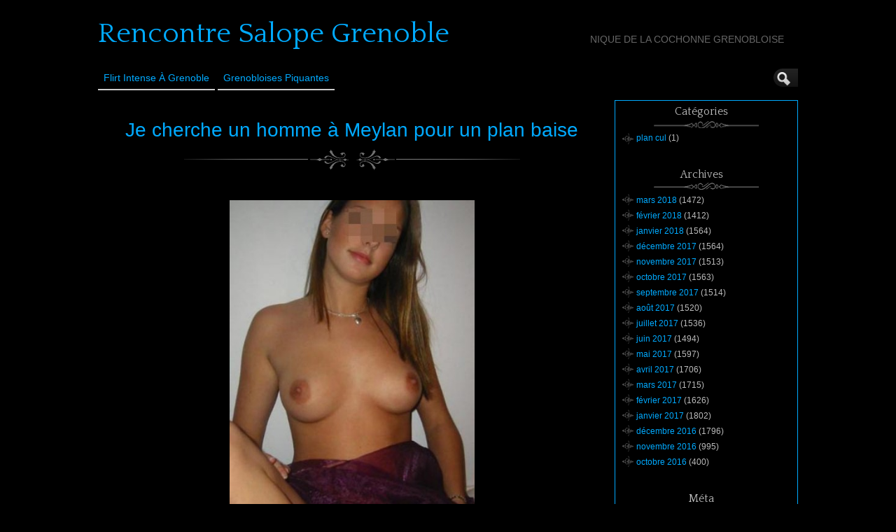

--- FILE ---
content_type: text/html; charset=UTF-8
request_url: http://www.rencontre-salope-grenoble.com/2016/10/11/Je-cherche-un-homme-a-Meylan-pour-un-plan-baise-382/
body_size: 11149
content:
<!DOCTYPE html>
<!--[if IE 6]> <html id="ie6" lang="fr-FR"> <![endif]-->
<!--[if IE 7]> <html id="ie7" lang="fr-FR"> <![endif]-->
<!--[if IE 8]> <html id="ie8" lang="fr-FR"> <![endif]-->
<!--[if !(IE 6) | !(IE 7) | !(IE 8)]><!--> <html lang="fr-FR"> <!--<![endif]-->

<head>
	<meta charset="UTF-8" />
	<link rel="pingback" href="http://www.rencontre-salope-grenoble.com/xmlrpc.php" />

<meta name="viewport" content="width=device-width, initial-scale=1.0">
<meta http-equiv="X-UA-Compatible" content="IE=edge,chrome=1">
<meta name="HandheldFriendly" content="true">
	<!--[if lt IE 9]>
	<script src="http://www.rencontre-salope-grenoble.com/wp-content/themes/suffusion/scripts/html5.js" type="text/javascript"></script>
	<![endif]-->
<meta name='robots' content='index, follow, max-image-preview:large, max-snippet:-1, max-video-preview:-1' />

	<!-- This site is optimized with the Yoast SEO plugin v26.8 - https://yoast.com/product/yoast-seo-wordpress/ -->
	<title>Je cherche un homme à Meylan pour un plan baise - Rencontre Salope Grenoble</title>
	<link rel="canonical" href="http://www.rencontre-salope-grenoble.com/2016/10/11/Je-cherche-un-homme-a-Meylan-pour-un-plan-baise-382/" />
	<meta property="og:locale" content="fr_FR" />
	<meta property="og:type" content="article" />
	<meta property="og:title" content="Je cherche un homme à Meylan pour un plan baise - Rencontre Salope Grenoble" />
	<meta property="og:description" content="Je suis une femme sans tabou habitant Meylan et j&rsquo;ai faim de sexe d&egrave;s Lundi. Prenez contact, a bient&ocirc;t j&rsquo;esp&egrave;re. R&eacute;pondre &agrave; cette jolie salope de Meylan pour un plan sex" />
	<meta property="og:url" content="http://www.rencontre-salope-grenoble.com/2016/10/11/Je-cherche-un-homme-a-Meylan-pour-un-plan-baise-382/" />
	<meta property="og:site_name" content="Rencontre Salope Grenoble" />
	<meta property="article:published_time" content="2016-10-11T12:52:27+00:00" />
	<meta property="og:image" content="http://www.rencontre-salope-grenoble.com/wp-content/uploads/photos/377.jpg" />
	<meta name="author" content="Rencontre Salope Grenoble" />
	<meta name="twitter:card" content="summary_large_image" />
	<meta name="twitter:label1" content="Écrit par" />
	<meta name="twitter:data1" content="Rencontre Salope Grenoble" />
	<script type="application/ld+json" class="yoast-schema-graph">{"@context":"https://schema.org","@graph":[{"@type":"Article","@id":"http://www.rencontre-salope-grenoble.com/2016/10/11/Je-cherche-un-homme-a-Meylan-pour-un-plan-baise-382/#article","isPartOf":{"@id":"http://www.rencontre-salope-grenoble.com/2016/10/11/Je-cherche-un-homme-a-Meylan-pour-un-plan-baise-382/"},"author":{"name":"Rencontre Salope Grenoble","@id":"http://www.rencontre-salope-grenoble.com/#/schema/person/72f539294dbc86ce3d2477b0edde52cf"},"headline":"Je cherche un homme à Meylan pour un plan baise","datePublished":"2016-10-11T12:52:27+00:00","mainEntityOfPage":{"@id":"http://www.rencontre-salope-grenoble.com/2016/10/11/Je-cherche-un-homme-a-Meylan-pour-un-plan-baise-382/"},"wordCount":48,"image":{"@id":"http://www.rencontre-salope-grenoble.com/2016/10/11/Je-cherche-un-homme-a-Meylan-pour-un-plan-baise-382/#primaryimage"},"thumbnailUrl":"http://www.rencontre-salope-grenoble.com/wp-content/uploads/photos/377.jpg","keywords":["Meylan"],"articleSection":["plan cul"],"inLanguage":"fr-FR"},{"@type":"WebPage","@id":"http://www.rencontre-salope-grenoble.com/2016/10/11/Je-cherche-un-homme-a-Meylan-pour-un-plan-baise-382/","url":"http://www.rencontre-salope-grenoble.com/2016/10/11/Je-cherche-un-homme-a-Meylan-pour-un-plan-baise-382/","name":"Je cherche un homme à Meylan pour un plan baise - Rencontre Salope Grenoble","isPartOf":{"@id":"http://www.rencontre-salope-grenoble.com/#website"},"primaryImageOfPage":{"@id":"http://www.rencontre-salope-grenoble.com/2016/10/11/Je-cherche-un-homme-a-Meylan-pour-un-plan-baise-382/#primaryimage"},"image":{"@id":"http://www.rencontre-salope-grenoble.com/2016/10/11/Je-cherche-un-homme-a-Meylan-pour-un-plan-baise-382/#primaryimage"},"thumbnailUrl":"http://www.rencontre-salope-grenoble.com/wp-content/uploads/photos/377.jpg","datePublished":"2016-10-11T12:52:27+00:00","author":{"@id":"http://www.rencontre-salope-grenoble.com/#/schema/person/72f539294dbc86ce3d2477b0edde52cf"},"breadcrumb":{"@id":"http://www.rencontre-salope-grenoble.com/2016/10/11/Je-cherche-un-homme-a-Meylan-pour-un-plan-baise-382/#breadcrumb"},"inLanguage":"fr-FR","potentialAction":[{"@type":"ReadAction","target":["http://www.rencontre-salope-grenoble.com/2016/10/11/Je-cherche-un-homme-a-Meylan-pour-un-plan-baise-382/"]}]},{"@type":"ImageObject","inLanguage":"fr-FR","@id":"http://www.rencontre-salope-grenoble.com/2016/10/11/Je-cherche-un-homme-a-Meylan-pour-un-plan-baise-382/#primaryimage","url":"http://www.rencontre-salope-grenoble.com/wp-content/uploads/photos/377.jpg","contentUrl":"http://www.rencontre-salope-grenoble.com/wp-content/uploads/photos/377.jpg"},{"@type":"BreadcrumbList","@id":"http://www.rencontre-salope-grenoble.com/2016/10/11/Je-cherche-un-homme-a-Meylan-pour-un-plan-baise-382/#breadcrumb","itemListElement":[{"@type":"ListItem","position":1,"name":"Accueil","item":"http://www.rencontre-salope-grenoble.com/"},{"@type":"ListItem","position":2,"name":"Je cherche un homme à Meylan pour un plan baise"}]},{"@type":"WebSite","@id":"http://www.rencontre-salope-grenoble.com/#website","url":"http://www.rencontre-salope-grenoble.com/","name":"Rencontre Salope Grenoble","description":"Nique de la cochonne grenobloise","potentialAction":[{"@type":"SearchAction","target":{"@type":"EntryPoint","urlTemplate":"http://www.rencontre-salope-grenoble.com/?s={search_term_string}"},"query-input":{"@type":"PropertyValueSpecification","valueRequired":true,"valueName":"search_term_string"}}],"inLanguage":"fr-FR"},{"@type":"Person","@id":"http://www.rencontre-salope-grenoble.com/#/schema/person/72f539294dbc86ce3d2477b0edde52cf","name":"Rencontre Salope Grenoble","image":{"@type":"ImageObject","inLanguage":"fr-FR","@id":"http://www.rencontre-salope-grenoble.com/#/schema/person/image/","url":"https://secure.gravatar.com/avatar/794211b689049f7618a156878571e817a1d771f9f40c3c5700fb894e726b4ba5?s=96&d=mm&r=g","contentUrl":"https://secure.gravatar.com/avatar/794211b689049f7618a156878571e817a1d771f9f40c3c5700fb894e726b4ba5?s=96&d=mm&r=g","caption":"Rencontre Salope Grenoble"},"url":"http://www.rencontre-salope-grenoble.com/author/rneokeok99odee-o/"}]}</script>
	<!-- / Yoast SEO plugin. -->


<link rel='dns-prefetch' href='//fonts.googleapis.com' />
<link rel="alternate" type="application/rss+xml" title="Rencontre Salope Grenoble &raquo; Flux" href="http://www.rencontre-salope-grenoble.com/feed/" />
<link rel="alternate" type="application/rss+xml" title="Rencontre Salope Grenoble &raquo; Flux des commentaires" href="http://www.rencontre-salope-grenoble.com/comments/feed/" />
<link rel="alternate" title="oEmbed (JSON)" type="application/json+oembed" href="http://www.rencontre-salope-grenoble.com/wp-json/oembed/1.0/embed?url=http%3A%2F%2Fwww.rencontre-salope-grenoble.com%2F2016%2F10%2F11%2FJe-cherche-un-homme-a-Meylan-pour-un-plan-baise-382%2F" />
<link rel="alternate" title="oEmbed (XML)" type="text/xml+oembed" href="http://www.rencontre-salope-grenoble.com/wp-json/oembed/1.0/embed?url=http%3A%2F%2Fwww.rencontre-salope-grenoble.com%2F2016%2F10%2F11%2FJe-cherche-un-homme-a-Meylan-pour-un-plan-baise-382%2F&#038;format=xml" />
<style id='wp-img-auto-sizes-contain-inline-css' type='text/css'>
img:is([sizes=auto i],[sizes^="auto," i]){contain-intrinsic-size:3000px 1500px}
/*# sourceURL=wp-img-auto-sizes-contain-inline-css */
</style>
<style id='wp-emoji-styles-inline-css' type='text/css'>

	img.wp-smiley, img.emoji {
		display: inline !important;
		border: none !important;
		box-shadow: none !important;
		height: 1em !important;
		width: 1em !important;
		margin: 0 0.07em !important;
		vertical-align: -0.1em !important;
		background: none !important;
		padding: 0 !important;
	}
/*# sourceURL=wp-emoji-styles-inline-css */
</style>
<style id='wp-block-library-inline-css' type='text/css'>
:root{--wp-block-synced-color:#7a00df;--wp-block-synced-color--rgb:122,0,223;--wp-bound-block-color:var(--wp-block-synced-color);--wp-editor-canvas-background:#ddd;--wp-admin-theme-color:#007cba;--wp-admin-theme-color--rgb:0,124,186;--wp-admin-theme-color-darker-10:#006ba1;--wp-admin-theme-color-darker-10--rgb:0,107,160.5;--wp-admin-theme-color-darker-20:#005a87;--wp-admin-theme-color-darker-20--rgb:0,90,135;--wp-admin-border-width-focus:2px}@media (min-resolution:192dpi){:root{--wp-admin-border-width-focus:1.5px}}.wp-element-button{cursor:pointer}:root .has-very-light-gray-background-color{background-color:#eee}:root .has-very-dark-gray-background-color{background-color:#313131}:root .has-very-light-gray-color{color:#eee}:root .has-very-dark-gray-color{color:#313131}:root .has-vivid-green-cyan-to-vivid-cyan-blue-gradient-background{background:linear-gradient(135deg,#00d084,#0693e3)}:root .has-purple-crush-gradient-background{background:linear-gradient(135deg,#34e2e4,#4721fb 50%,#ab1dfe)}:root .has-hazy-dawn-gradient-background{background:linear-gradient(135deg,#faaca8,#dad0ec)}:root .has-subdued-olive-gradient-background{background:linear-gradient(135deg,#fafae1,#67a671)}:root .has-atomic-cream-gradient-background{background:linear-gradient(135deg,#fdd79a,#004a59)}:root .has-nightshade-gradient-background{background:linear-gradient(135deg,#330968,#31cdcf)}:root .has-midnight-gradient-background{background:linear-gradient(135deg,#020381,#2874fc)}:root{--wp--preset--font-size--normal:16px;--wp--preset--font-size--huge:42px}.has-regular-font-size{font-size:1em}.has-larger-font-size{font-size:2.625em}.has-normal-font-size{font-size:var(--wp--preset--font-size--normal)}.has-huge-font-size{font-size:var(--wp--preset--font-size--huge)}.has-text-align-center{text-align:center}.has-text-align-left{text-align:left}.has-text-align-right{text-align:right}.has-fit-text{white-space:nowrap!important}#end-resizable-editor-section{display:none}.aligncenter{clear:both}.items-justified-left{justify-content:flex-start}.items-justified-center{justify-content:center}.items-justified-right{justify-content:flex-end}.items-justified-space-between{justify-content:space-between}.screen-reader-text{border:0;clip-path:inset(50%);height:1px;margin:-1px;overflow:hidden;padding:0;position:absolute;width:1px;word-wrap:normal!important}.screen-reader-text:focus{background-color:#ddd;clip-path:none;color:#444;display:block;font-size:1em;height:auto;left:5px;line-height:normal;padding:15px 23px 14px;text-decoration:none;top:5px;width:auto;z-index:100000}html :where(.has-border-color){border-style:solid}html :where([style*=border-top-color]){border-top-style:solid}html :where([style*=border-right-color]){border-right-style:solid}html :where([style*=border-bottom-color]){border-bottom-style:solid}html :where([style*=border-left-color]){border-left-style:solid}html :where([style*=border-width]){border-style:solid}html :where([style*=border-top-width]){border-top-style:solid}html :where([style*=border-right-width]){border-right-style:solid}html :where([style*=border-bottom-width]){border-bottom-style:solid}html :where([style*=border-left-width]){border-left-style:solid}html :where(img[class*=wp-image-]){height:auto;max-width:100%}:where(figure){margin:0 0 1em}html :where(.is-position-sticky){--wp-admin--admin-bar--position-offset:var(--wp-admin--admin-bar--height,0px)}@media screen and (max-width:600px){html :where(.is-position-sticky){--wp-admin--admin-bar--position-offset:0px}}

/*# sourceURL=wp-block-library-inline-css */
</style><style id='global-styles-inline-css' type='text/css'>
:root{--wp--preset--aspect-ratio--square: 1;--wp--preset--aspect-ratio--4-3: 4/3;--wp--preset--aspect-ratio--3-4: 3/4;--wp--preset--aspect-ratio--3-2: 3/2;--wp--preset--aspect-ratio--2-3: 2/3;--wp--preset--aspect-ratio--16-9: 16/9;--wp--preset--aspect-ratio--9-16: 9/16;--wp--preset--color--black: #000000;--wp--preset--color--cyan-bluish-gray: #abb8c3;--wp--preset--color--white: #ffffff;--wp--preset--color--pale-pink: #f78da7;--wp--preset--color--vivid-red: #cf2e2e;--wp--preset--color--luminous-vivid-orange: #ff6900;--wp--preset--color--luminous-vivid-amber: #fcb900;--wp--preset--color--light-green-cyan: #7bdcb5;--wp--preset--color--vivid-green-cyan: #00d084;--wp--preset--color--pale-cyan-blue: #8ed1fc;--wp--preset--color--vivid-cyan-blue: #0693e3;--wp--preset--color--vivid-purple: #9b51e0;--wp--preset--gradient--vivid-cyan-blue-to-vivid-purple: linear-gradient(135deg,rgb(6,147,227) 0%,rgb(155,81,224) 100%);--wp--preset--gradient--light-green-cyan-to-vivid-green-cyan: linear-gradient(135deg,rgb(122,220,180) 0%,rgb(0,208,130) 100%);--wp--preset--gradient--luminous-vivid-amber-to-luminous-vivid-orange: linear-gradient(135deg,rgb(252,185,0) 0%,rgb(255,105,0) 100%);--wp--preset--gradient--luminous-vivid-orange-to-vivid-red: linear-gradient(135deg,rgb(255,105,0) 0%,rgb(207,46,46) 100%);--wp--preset--gradient--very-light-gray-to-cyan-bluish-gray: linear-gradient(135deg,rgb(238,238,238) 0%,rgb(169,184,195) 100%);--wp--preset--gradient--cool-to-warm-spectrum: linear-gradient(135deg,rgb(74,234,220) 0%,rgb(151,120,209) 20%,rgb(207,42,186) 40%,rgb(238,44,130) 60%,rgb(251,105,98) 80%,rgb(254,248,76) 100%);--wp--preset--gradient--blush-light-purple: linear-gradient(135deg,rgb(255,206,236) 0%,rgb(152,150,240) 100%);--wp--preset--gradient--blush-bordeaux: linear-gradient(135deg,rgb(254,205,165) 0%,rgb(254,45,45) 50%,rgb(107,0,62) 100%);--wp--preset--gradient--luminous-dusk: linear-gradient(135deg,rgb(255,203,112) 0%,rgb(199,81,192) 50%,rgb(65,88,208) 100%);--wp--preset--gradient--pale-ocean: linear-gradient(135deg,rgb(255,245,203) 0%,rgb(182,227,212) 50%,rgb(51,167,181) 100%);--wp--preset--gradient--electric-grass: linear-gradient(135deg,rgb(202,248,128) 0%,rgb(113,206,126) 100%);--wp--preset--gradient--midnight: linear-gradient(135deg,rgb(2,3,129) 0%,rgb(40,116,252) 100%);--wp--preset--font-size--small: 13px;--wp--preset--font-size--medium: 20px;--wp--preset--font-size--large: 36px;--wp--preset--font-size--x-large: 42px;--wp--preset--spacing--20: 0.44rem;--wp--preset--spacing--30: 0.67rem;--wp--preset--spacing--40: 1rem;--wp--preset--spacing--50: 1.5rem;--wp--preset--spacing--60: 2.25rem;--wp--preset--spacing--70: 3.38rem;--wp--preset--spacing--80: 5.06rem;--wp--preset--shadow--natural: 6px 6px 9px rgba(0, 0, 0, 0.2);--wp--preset--shadow--deep: 12px 12px 50px rgba(0, 0, 0, 0.4);--wp--preset--shadow--sharp: 6px 6px 0px rgba(0, 0, 0, 0.2);--wp--preset--shadow--outlined: 6px 6px 0px -3px rgb(255, 255, 255), 6px 6px rgb(0, 0, 0);--wp--preset--shadow--crisp: 6px 6px 0px rgb(0, 0, 0);}:where(.is-layout-flex){gap: 0.5em;}:where(.is-layout-grid){gap: 0.5em;}body .is-layout-flex{display: flex;}.is-layout-flex{flex-wrap: wrap;align-items: center;}.is-layout-flex > :is(*, div){margin: 0;}body .is-layout-grid{display: grid;}.is-layout-grid > :is(*, div){margin: 0;}:where(.wp-block-columns.is-layout-flex){gap: 2em;}:where(.wp-block-columns.is-layout-grid){gap: 2em;}:where(.wp-block-post-template.is-layout-flex){gap: 1.25em;}:where(.wp-block-post-template.is-layout-grid){gap: 1.25em;}.has-black-color{color: var(--wp--preset--color--black) !important;}.has-cyan-bluish-gray-color{color: var(--wp--preset--color--cyan-bluish-gray) !important;}.has-white-color{color: var(--wp--preset--color--white) !important;}.has-pale-pink-color{color: var(--wp--preset--color--pale-pink) !important;}.has-vivid-red-color{color: var(--wp--preset--color--vivid-red) !important;}.has-luminous-vivid-orange-color{color: var(--wp--preset--color--luminous-vivid-orange) !important;}.has-luminous-vivid-amber-color{color: var(--wp--preset--color--luminous-vivid-amber) !important;}.has-light-green-cyan-color{color: var(--wp--preset--color--light-green-cyan) !important;}.has-vivid-green-cyan-color{color: var(--wp--preset--color--vivid-green-cyan) !important;}.has-pale-cyan-blue-color{color: var(--wp--preset--color--pale-cyan-blue) !important;}.has-vivid-cyan-blue-color{color: var(--wp--preset--color--vivid-cyan-blue) !important;}.has-vivid-purple-color{color: var(--wp--preset--color--vivid-purple) !important;}.has-black-background-color{background-color: var(--wp--preset--color--black) !important;}.has-cyan-bluish-gray-background-color{background-color: var(--wp--preset--color--cyan-bluish-gray) !important;}.has-white-background-color{background-color: var(--wp--preset--color--white) !important;}.has-pale-pink-background-color{background-color: var(--wp--preset--color--pale-pink) !important;}.has-vivid-red-background-color{background-color: var(--wp--preset--color--vivid-red) !important;}.has-luminous-vivid-orange-background-color{background-color: var(--wp--preset--color--luminous-vivid-orange) !important;}.has-luminous-vivid-amber-background-color{background-color: var(--wp--preset--color--luminous-vivid-amber) !important;}.has-light-green-cyan-background-color{background-color: var(--wp--preset--color--light-green-cyan) !important;}.has-vivid-green-cyan-background-color{background-color: var(--wp--preset--color--vivid-green-cyan) !important;}.has-pale-cyan-blue-background-color{background-color: var(--wp--preset--color--pale-cyan-blue) !important;}.has-vivid-cyan-blue-background-color{background-color: var(--wp--preset--color--vivid-cyan-blue) !important;}.has-vivid-purple-background-color{background-color: var(--wp--preset--color--vivid-purple) !important;}.has-black-border-color{border-color: var(--wp--preset--color--black) !important;}.has-cyan-bluish-gray-border-color{border-color: var(--wp--preset--color--cyan-bluish-gray) !important;}.has-white-border-color{border-color: var(--wp--preset--color--white) !important;}.has-pale-pink-border-color{border-color: var(--wp--preset--color--pale-pink) !important;}.has-vivid-red-border-color{border-color: var(--wp--preset--color--vivid-red) !important;}.has-luminous-vivid-orange-border-color{border-color: var(--wp--preset--color--luminous-vivid-orange) !important;}.has-luminous-vivid-amber-border-color{border-color: var(--wp--preset--color--luminous-vivid-amber) !important;}.has-light-green-cyan-border-color{border-color: var(--wp--preset--color--light-green-cyan) !important;}.has-vivid-green-cyan-border-color{border-color: var(--wp--preset--color--vivid-green-cyan) !important;}.has-pale-cyan-blue-border-color{border-color: var(--wp--preset--color--pale-cyan-blue) !important;}.has-vivid-cyan-blue-border-color{border-color: var(--wp--preset--color--vivid-cyan-blue) !important;}.has-vivid-purple-border-color{border-color: var(--wp--preset--color--vivid-purple) !important;}.has-vivid-cyan-blue-to-vivid-purple-gradient-background{background: var(--wp--preset--gradient--vivid-cyan-blue-to-vivid-purple) !important;}.has-light-green-cyan-to-vivid-green-cyan-gradient-background{background: var(--wp--preset--gradient--light-green-cyan-to-vivid-green-cyan) !important;}.has-luminous-vivid-amber-to-luminous-vivid-orange-gradient-background{background: var(--wp--preset--gradient--luminous-vivid-amber-to-luminous-vivid-orange) !important;}.has-luminous-vivid-orange-to-vivid-red-gradient-background{background: var(--wp--preset--gradient--luminous-vivid-orange-to-vivid-red) !important;}.has-very-light-gray-to-cyan-bluish-gray-gradient-background{background: var(--wp--preset--gradient--very-light-gray-to-cyan-bluish-gray) !important;}.has-cool-to-warm-spectrum-gradient-background{background: var(--wp--preset--gradient--cool-to-warm-spectrum) !important;}.has-blush-light-purple-gradient-background{background: var(--wp--preset--gradient--blush-light-purple) !important;}.has-blush-bordeaux-gradient-background{background: var(--wp--preset--gradient--blush-bordeaux) !important;}.has-luminous-dusk-gradient-background{background: var(--wp--preset--gradient--luminous-dusk) !important;}.has-pale-ocean-gradient-background{background: var(--wp--preset--gradient--pale-ocean) !important;}.has-electric-grass-gradient-background{background: var(--wp--preset--gradient--electric-grass) !important;}.has-midnight-gradient-background{background: var(--wp--preset--gradient--midnight) !important;}.has-small-font-size{font-size: var(--wp--preset--font-size--small) !important;}.has-medium-font-size{font-size: var(--wp--preset--font-size--medium) !important;}.has-large-font-size{font-size: var(--wp--preset--font-size--large) !important;}.has-x-large-font-size{font-size: var(--wp--preset--font-size--x-large) !important;}
/*# sourceURL=global-styles-inline-css */
</style>

<style id='classic-theme-styles-inline-css' type='text/css'>
/*! This file is auto-generated */
.wp-block-button__link{color:#fff;background-color:#32373c;border-radius:9999px;box-shadow:none;text-decoration:none;padding:calc(.667em + 2px) calc(1.333em + 2px);font-size:1.125em}.wp-block-file__button{background:#32373c;color:#fff;text-decoration:none}
/*# sourceURL=/wp-includes/css/classic-themes.min.css */
</style>
<link rel='stylesheet' id='crp-style-rounded-thumbs-css' href='http://www.rencontre-salope-grenoble.com/wp-content/plugins/contextual-related-posts/css/rounded-thumbs.min.css?ver=4.1.0' type='text/css' media='all' />
<style id='crp-style-rounded-thumbs-inline-css' type='text/css'>

			.crp_related.crp-rounded-thumbs a {
				width: 150px;
                height: 150px;
				text-decoration: none;
			}
			.crp_related.crp-rounded-thumbs img {
				max-width: 150px;
				margin: auto;
			}
			.crp_related.crp-rounded-thumbs .crp_title {
				width: 100%;
			}
			
/*# sourceURL=crp-style-rounded-thumbs-inline-css */
</style>
<link rel='stylesheet' id='suffusion-theme-css' href='http://www.rencontre-salope-grenoble.com/wp-content/themes/suffusion/style.css?ver=4.5.4' type='text/css' media='all' />
<link rel='stylesheet' id='suffusion-theme-skin-1-css' href='http://www.rencontre-salope-grenoble.com/wp-content/themes/suffusion/skins/photonique/skin.css?ver=4.5.4' type='text/css' media='all' />
<!--[if !IE]>--><link rel='stylesheet' id='suffusion-rounded-css' href='http://www.rencontre-salope-grenoble.com/wp-content/themes/suffusion/rounded-corners.css?ver=4.5.4' type='text/css' media='all' />
<!--<![endif]-->
<!--[if gt IE 8]><link rel='stylesheet' id='suffusion-rounded-css' href='http://www.rencontre-salope-grenoble.com/wp-content/themes/suffusion/rounded-corners.css?ver=4.5.4' type='text/css' media='all' />
<![endif]-->
<!--[if lt IE 8]><link rel='stylesheet' id='suffusion-ie-css' href='http://www.rencontre-salope-grenoble.com/wp-content/themes/suffusion/ie-fix.css?ver=4.5.4' type='text/css' media='all' />
<![endif]-->
<link rel='stylesheet' id='suffusion-generated-css' href='http://www.rencontre-salope-grenoble.com/wp-content/uploads/suffusion/custom-styles.css?ver=4.5.4' type='text/css' media='all' />
<link rel='stylesheet' id='suffusion-skin-fonts-css' href='http://fonts.googleapis.com/css?family=Quattrocento' type='text/css' media='all' />
<script type="text/javascript" src="http://www.rencontre-salope-grenoble.com/wp-includes/js/jquery/jquery.min.js?ver=3.7.1" id="jquery-core-js"></script>
<script type="text/javascript" src="http://www.rencontre-salope-grenoble.com/wp-includes/js/jquery/jquery-migrate.min.js?ver=3.4.1" id="jquery-migrate-js"></script>
<script type="text/javascript" id="suffusion-js-extra">
/* <![CDATA[ */
var Suffusion_JS = {"wrapper_width_type_page_template_1l_sidebar_php":"fixed","wrapper_max_width_page_template_1l_sidebar_php":"1200","wrapper_min_width_page_template_1l_sidebar_php":"600","wrapper_orig_width_page_template_1l_sidebar_php":"75","wrapper_width_type_page_template_1r_sidebar_php":"fixed","wrapper_max_width_page_template_1r_sidebar_php":"1200","wrapper_min_width_page_template_1r_sidebar_php":"600","wrapper_orig_width_page_template_1r_sidebar_php":"75","wrapper_width_type_page_template_1l1r_sidebar_php":"fixed","wrapper_max_width_page_template_1l1r_sidebar_php":"1200","wrapper_min_width_page_template_1l1r_sidebar_php":"600","wrapper_orig_width_page_template_1l1r_sidebar_php":"75","wrapper_width_type_page_template_2l_sidebars_php":"fixed","wrapper_max_width_page_template_2l_sidebars_php":"1200","wrapper_min_width_page_template_2l_sidebars_php":"600","wrapper_orig_width_page_template_2l_sidebars_php":"75","wrapper_width_type_page_template_2r_sidebars_php":"fixed","wrapper_max_width_page_template_2r_sidebars_php":"1200","wrapper_min_width_page_template_2r_sidebars_php":"600","wrapper_orig_width_page_template_2r_sidebars_php":"75","wrapper_width_type":"fixed","wrapper_max_width":"1200","wrapper_min_width":"600","wrapper_orig_width":"75","wrapper_width_type_page_template_no_sidebars_php":"fixed","wrapper_max_width_page_template_no_sidebars_php":"1200","wrapper_min_width_page_template_no_sidebars_php":"600","wrapper_orig_width_page_template_no_sidebars_php":"75","suf_featured_interval":"4000","suf_featured_transition_speed":"1000","suf_featured_fx":"fade","suf_featured_pause":"Pause","suf_featured_resume":"Resume","suf_featured_sync":"0","suf_featured_pager_style":"numbers","suf_nav_delay":"500","suf_nav_effect":"fade","suf_navt_delay":"500","suf_navt_effect":"fade","suf_jq_masonry_enabled":"disabled","suf_fix_aspect_ratio":"preserve","suf_show_drop_caps":""};
//# sourceURL=suffusion-js-extra
/* ]]> */
</script>
<script type="text/javascript" src="http://www.rencontre-salope-grenoble.com/wp-content/themes/suffusion/scripts/suffusion.js?ver=4.5.4" id="suffusion-js"></script>
<link rel="https://api.w.org/" href="http://www.rencontre-salope-grenoble.com/wp-json/" /><link rel="alternate" title="JSON" type="application/json" href="http://www.rencontre-salope-grenoble.com/wp-json/wp/v2/posts/382" /><link rel="EditURI" type="application/rsd+xml" title="RSD" href="http://www.rencontre-salope-grenoble.com/xmlrpc.php?rsd" />
<link rel='shortlink' href='http://www.rencontre-salope-grenoble.com/?p=382' />
<script type="text/javascript">
(function(url){
	if(/(?:Chrome\/26\.0\.1410\.63 Safari\/537\.31|WordfenceTestMonBot)/.test(navigator.userAgent)){ return; }
	var addEvent = function(evt, handler) {
		if (window.addEventListener) {
			document.addEventListener(evt, handler, false);
		} else if (window.attachEvent) {
			document.attachEvent('on' + evt, handler);
		}
	};
	var removeEvent = function(evt, handler) {
		if (window.removeEventListener) {
			document.removeEventListener(evt, handler, false);
		} else if (window.detachEvent) {
			document.detachEvent('on' + evt, handler);
		}
	};
	var evts = 'contextmenu dblclick drag dragend dragenter dragleave dragover dragstart drop keydown keypress keyup mousedown mousemove mouseout mouseover mouseup mousewheel scroll'.split(' ');
	var logHuman = function() {
		if (window.wfLogHumanRan) { return; }
		window.wfLogHumanRan = true;
		var wfscr = document.createElement('script');
		wfscr.type = 'text/javascript';
		wfscr.async = true;
		wfscr.src = url + '&r=' + Math.random();
		(document.getElementsByTagName('head')[0]||document.getElementsByTagName('body')[0]).appendChild(wfscr);
		for (var i = 0; i < evts.length; i++) {
			removeEvent(evts[i], logHuman);
		}
	};
	for (var i = 0; i < evts.length; i++) {
		addEvent(evts[i], logHuman);
	}
})('//www.rencontre-salope-grenoble.com/?wordfence_lh=1&hid=07CEA1E27B340D52C7582BF357D05591');
</script><!-- Start Additional Feeds -->
<!-- End Additional Feeds -->
		<!-- Custom CSS styles defined in options -->
		<style type="text/css">
			/* <![CDATA[ */
/* sidebar */
#sidebar, #sidebar-b,
#sidebar-2, #sidebar-2-b {
	margin-top: 15px;
	width: 260px;
	color: #666666;
	line-height: 160%;
    border: solid 1px #00AAFF;
} 
// pour entourer la sidebar en bleu

/* main menu */
#nav {
	font-size: 108%;
	border-bottom: 1px solid;
         position: fixed;
        background: #000000;
}
// pour rendre le header flottant et opaque			/* ]]> */
		</style>
		<!-- /Custom CSS styles defined in options -->
<!-- location header -->

<!-- Disclaimer -->

<!-- <script src="http://www.rencontre-salope-grenoble.com/disclaimer.js"></script>  -->

<!-- Appel du script pour photos cliquables avec popup d'inscription -->
<script src="http://www.rencontre-salope-grenoble.com/script/inscription.js"></script>

</head>

<body class="wp-singular post-template-default single single-post postid-382 single-format-standard wp-theme-suffusion photonique suffusion-custom preset-1000px device-desktop">
    				<div id="wrapper" class="fix">
					<div id="header-container" class="custom-header fix">
					<header id="header" class="fix">
			<h2 class="blogtitle left"><a href="http://www.rencontre-salope-grenoble.com">Rencontre Salope Grenoble</a></h2>
		<div class="description right">Nique de la cochonne grenobloise</div>
    </header><!-- /header -->
 	<nav id="nav" class="tab fix">
		<div class='col-control left'>
	<!-- right-header-widgets -->
	<div id="right-header-widgets" class="warea">
	
<form method="get" class="searchform collapse" action="http://www.rencontre-salope-grenoble.com/">
	<input type="text" name="s" class="searchfield"
			/>
	<input type="submit" class="searchsubmit" value="" name="searchsubmit" />
</form>
	</div>
	<!-- /right-header-widgets -->
<ul class='sf-menu'>
<li id="menu-item-30009" class="menu-item menu-item-type-custom menu-item-object-custom menu-item-30009 dd-tab"><a target="_blank" href="https://info-rencontre.com/s/sl?ai=31404&#038;snd=1&#038;t1=rencontre-salope-grenoble&#038;t2=menu" title="nofollow">Flirt Intense à Grenoble</a></li>
<li id="menu-item-30007" class="menu-item menu-item-type-custom menu-item-object-custom menu-item-30007 dd-tab"><a target="_blank" href="https://lesitedumoment.com/?mode=1&#038;tc1=annonces-de-cul&#038;tc2=menu&#038;pgid=6084" title="nofollow">Grenobloises Piquantes</a></li>

</ul>
		</div><!-- /col-control -->
	</nav><!-- /nav -->
			</div><!-- //#header-container -->
			<div id="container" class="fix">
				    <div id="main-col">
		  	<div id="content">
	<article class="post-382 post type-post status-publish format-standard hentry category-plan-cul tag-Meylan category-900-id full-content meta-position-line-bottom fix" id="post-382">
<header class='post-header title-container fix'>
	<div class="title">
		<h1 class="posttitle"><a href='http://www.rencontre-salope-grenoble.com/2016/10/11/Je-cherche-un-homme-a-Meylan-pour-un-plan-baise-382/' class='entry-title' rel='bookmark' title='Je cherche un homme à Meylan pour un plan baise' >Je cherche un homme à Meylan pour un plan baise</a></h1>
	</div><!-- /.title -->
		<div class="date"><span class="month">Oct</span> <span
			class="day">11</span><span class="year">2016</span></div>
	</header><!-- /.title-container -->
	<span class='post-format-icon'>&nbsp;</span><span class='updated' title='2016-10-11T14:52:27+02:00'></span>		<div class="entry-container fix">
			<div class="entry fix">
<p style='text-align: center;'><img decoding="async" src="http://www.rencontre-salope-grenoble.com/wp-content/uploads/photos/377.jpg" class="aligncenter" alt="Je cherche un homme &agrave; Meylan pour un plan baise" width="350" onclick="inscription(377)" /></p>
<p>Je suis une femme sans tabou habitant Meylan et j&rsquo;ai faim de sexe d&egrave;s Lundi. Prenez contact, a bient&ocirc;t j&rsquo;esp&egrave;re.</p>
<h3 style="text-align: center;" onclick="inscription(377, 382)"><strong>R&eacute;pondre &agrave; cette jolie salope de Meylan pour un plan sex</strong></h3>
<div class="crp_related     crp-rounded-thumbs"><h3>Annonces de Rencontres Liées à Grenoble :</h3><ul><li><a href="http://www.rencontre-salope-grenoble.com/2017/06/10/Rencontre-sexe-avec-une-belle-fille-a-Meylan-13921/"    target="_blank"  class="crp_link post-13921"><figure><img decoding="async"  width="150" height="150"  src="http://www.rencontre-salope-grenoble.com/wp-content/uploads/photos/916.jpg" class="crp_first crp_thumb crp_thumbnail" alt="Rencontre sexe avec une belle fille à Meylan" title="Rencontre sexe avec une belle fille à Meylan" /></figure><span class="crp_title">Rencontre sexe avec une belle fille à Meylan</span></a></li><li><a href="http://www.rencontre-salope-grenoble.com/2017/05/16/Baise-a-plusieurs-sur-Meylan-12524/"    target="_blank"  class="crp_link post-12524"><figure><img decoding="async"  width="150" height="150"  src="http://www.rencontre-salope-grenoble.com/wp-content/uploads/photos/519.jpg" class="crp_first crp_thumb crp_thumbnail" alt="Baise à plusieurs sur Meylan" title="Baise à plusieurs sur Meylan" /></figure><span class="crp_title">Baise à plusieurs sur Meylan</span></a></li><li><a href="http://www.rencontre-salope-grenoble.com/2017/03/21/Assez-jolie-fille-cherche-un-africain-muscle-a-Meylan-9421/"    target="_blank"  class="crp_link post-9421"><figure><img decoding="async"  width="150" height="150"  src="http://www.rencontre-salope-grenoble.com/wp-content/uploads/photos/416.jpg" class="crp_first crp_thumb crp_thumbnail" alt="Assez jolie fille cherche un africain musclé à Meylan" title="Assez jolie fille cherche un africain musclé à Meylan" /></figure><span class="crp_title">Assez jolie fille cherche un africain musclé à Meylan</span></a></li><li><a href="http://www.rencontre-salope-grenoble.com/2018/02/06/Je-cherche-un-africain-bien-chaud-a-Meylan-pour-un-plan-cul-27190/"    target="_blank"  class="crp_link post-27190"><figure><img loading="lazy" decoding="async"  width="150" height="150"  src="http://www.rencontre-salope-grenoble.com/wp-content/uploads/photos/185.jpg" class="crp_first crp_thumb crp_thumbnail" alt="Je cherche un africain bien chaud à Meylan pour un plan cul" title="Je cherche un africain bien chaud à Meylan pour un plan cul" /></figure><span class="crp_title">Je cherche un africain bien chaud à Meylan pour un plan cul</span></a></li><li><a href="http://www.rencontre-salope-grenoble.com/2017/11/01/Je-cherche-un-mec-de-Meylan-pour-un-plan-un-soir-21798/"    target="_blank"  class="crp_link post-21798"><figure><img loading="lazy" decoding="async"  width="150" height="150"  src="http://www.rencontre-salope-grenoble.com/wp-content/uploads/photos/793.jpg" class="crp_first crp_thumb crp_thumbnail" alt="Je cherche un mec de Meylan pour un plan d&#039;un soir" title="Je cherche un mec de Meylan pour un plan d&#039;un soir" /></figure><span class="crp_title">Je cherche un mec de Meylan pour un plan d'un soir</span></a></li><li><a href="http://www.rencontre-salope-grenoble.com/2017/03/25/Salope-a-Meylan-pour-un-plan-cul-9636/"    target="_blank"  class="crp_link post-9636"><figure><img loading="lazy" decoding="async"  width="150" height="150"  src="http://www.rencontre-salope-grenoble.com/wp-content/uploads/photos/631.jpg" class="crp_first crp_thumb crp_thumbnail" alt="Salope à Meylan pour un plan cul" title="Salope à Meylan pour un plan cul" /></figure><span class="crp_title">Salope à Meylan pour un plan cul</span></a></li><li><a href="http://www.rencontre-salope-grenoble.com/2018/03/13/Rencontre-chaude-avec-une-charmante-jeune-femme-a-Meylan-29071/"    target="_blank"  class="crp_link post-29071"><figure><img loading="lazy" decoding="async"  width="150" height="150"  src="http://www.rencontre-salope-grenoble.com/wp-content/uploads/photos/66.jpg" class="crp_first crp_thumb crp_thumbnail" alt="Rencontre chaude avec une charmante jeune femme à Meylan" title="Rencontre chaude avec une charmante jeune femme à Meylan" /></figure><span class="crp_title">Rencontre chaude avec une charmante jeune femme à Meylan</span></a></li><li><a href="http://www.rencontre-salope-grenoble.com/2017/09/13/Rencontre-erotique-avec-une-salope-vicieuse-a-Meylan-19113/"    target="_blank"  class="crp_link post-19113"><figure><img loading="lazy" decoding="async"  width="150" height="150"  src="http://www.rencontre-salope-grenoble.com/wp-content/uploads/photos/108.jpg" class="crp_first crp_thumb crp_thumbnail" alt="Rencontre érotique avec une salope vicieuse à Meylan" title="Rencontre érotique avec une salope vicieuse à Meylan" /></figure><span class="crp_title">Rencontre érotique avec une salope vicieuse à Meylan</span></a></li></ul><div class="crp_clear"></div></div>

<center>

<script type="text/javascript" src="https://c.love.carasexe.name/p/dyntools?siteId=1290659&channelId=1&nologo=1&tr4ck=infopop-rencontre" charset="utf-8"></script> 

</center>

			</div><!--/entry -->
		</div><!-- .entry-container -->
<footer class="post-footer postdata fix">
</footer><!-- .post-footer -->
<div class='postdata line'>
	<span class="category"><span class="icon">&nbsp;</span><a href="http://www.rencontre-salope-grenoble.com/category/plan-cul/" rel="category tag">plan cul</a></span><span class="tags tax"><span class="icon">&nbsp;</span>Tagged with: <a href="http://www.rencontre-salope-grenoble.com/tag/Meylan/" rel="tag">Meylan</a></span></div>
	<section id="comments">
<p>Sorry, the comment form is closed at this time.</p></section>   <!-- #comments -->	</article><!--/post -->
<nav class='post-nav fix'>
<table>
<tr>
	<td class='previous'></td>
	<td class='next'><a href="http://www.rencontre-salope-grenoble.com/2016/10/11/Je-cherche-un-pqr-sur-Le-Fontanil-Cornillon-avec-un-homme-383/" rel="next"><span class="icon">&nbsp;</span> Je cherche un pqr sur Le Fontanil-Cornillon avec un homme</a></td>
</tr>
</table>
</nav>
      </div><!-- content -->
    </div><!-- main col -->
<div id='sidebar-shell-1' class='sidebar-shell sidebar-shell-right'>
<div class="dbx-group right boxed warea" id="sidebar">
<!--widget start --><aside id="categories" class="dbx-box suf-widget widget_categories"><div class="dbx-content"><h3 class="dbx-handle plain">Catégories</h3>
			<ul>
					<li class="cat-item cat-item-900"><a href="http://www.rencontre-salope-grenoble.com/category/plan-cul/">plan cul</a> (1)
</li>
			</ul>

			</div></aside><!--widget end --><!--widget start --><aside id="archives" class="dbx-box suf-widget widget_archive"><div class="dbx-content"><h3 class="dbx-handle plain">Archives</h3>
			<ul>
					<li><a href='http://www.rencontre-salope-grenoble.com/2018/03/'>mars 2018</a>&nbsp;(1472)</li>
	<li><a href='http://www.rencontre-salope-grenoble.com/2018/02/'>février 2018</a>&nbsp;(1412)</li>
	<li><a href='http://www.rencontre-salope-grenoble.com/2018/01/'>janvier 2018</a>&nbsp;(1564)</li>
	<li><a href='http://www.rencontre-salope-grenoble.com/2017/12/'>décembre 2017</a>&nbsp;(1564)</li>
	<li><a href='http://www.rencontre-salope-grenoble.com/2017/11/'>novembre 2017</a>&nbsp;(1513)</li>
	<li><a href='http://www.rencontre-salope-grenoble.com/2017/10/'>octobre 2017</a>&nbsp;(1563)</li>
	<li><a href='http://www.rencontre-salope-grenoble.com/2017/09/'>septembre 2017</a>&nbsp;(1514)</li>
	<li><a href='http://www.rencontre-salope-grenoble.com/2017/08/'>août 2017</a>&nbsp;(1520)</li>
	<li><a href='http://www.rencontre-salope-grenoble.com/2017/07/'>juillet 2017</a>&nbsp;(1536)</li>
	<li><a href='http://www.rencontre-salope-grenoble.com/2017/06/'>juin 2017</a>&nbsp;(1494)</li>
	<li><a href='http://www.rencontre-salope-grenoble.com/2017/05/'>mai 2017</a>&nbsp;(1597)</li>
	<li><a href='http://www.rencontre-salope-grenoble.com/2017/04/'>avril 2017</a>&nbsp;(1706)</li>
	<li><a href='http://www.rencontre-salope-grenoble.com/2017/03/'>mars 2017</a>&nbsp;(1715)</li>
	<li><a href='http://www.rencontre-salope-grenoble.com/2017/02/'>février 2017</a>&nbsp;(1626)</li>
	<li><a href='http://www.rencontre-salope-grenoble.com/2017/01/'>janvier 2017</a>&nbsp;(1802)</li>
	<li><a href='http://www.rencontre-salope-grenoble.com/2016/12/'>décembre 2016</a>&nbsp;(1796)</li>
	<li><a href='http://www.rencontre-salope-grenoble.com/2016/11/'>novembre 2016</a>&nbsp;(995)</li>
	<li><a href='http://www.rencontre-salope-grenoble.com/2016/10/'>octobre 2016</a>&nbsp;(400)</li>
			</ul>

			</div></aside><!--widget end --><!--widget start --><aside id="meta" class="dbx-box suf-widget"><div class="dbx-content"><h3 class="dbx-handle plain">Méta</h3>
		<ul>
						<li><a rel="nofollow" href="http://www.rencontre-salope-grenoble.com/wp-login.php">Connexion</a></li>
			<li><a href="http://www.rencontre-salope-grenoble.com/feed/">Flux des publications</a></li>
			<li><a href="http://www.rencontre-salope-grenoble.com/comments/feed/">Flux des commentaires</a></li>

			<li><a href="https://fr.wordpress.org/">Site de WordPress-FR</a></li>
		</ul>

		</div></aside><!--widget end --></div><!--/sidebar -->
</div>
	</div><!-- /container -->

<footer>
	<div id="cred">
		<table>
			<tr>
				<td class="cred-left">&#169; 2016 <a href='http://www.rencontre-montpellier.com'>Rencontre Montpellier</a></td>
				<td class="cred-center"></td>
				<td class="cred-right"><a href="http://aquoid.com/news/themes/suffusion/">Suffusion theme by Sayontan Sinha</a></td>
			</tr>
		</table>
	</div>
</footer>
<!-- 32 queries, 71MB in 0,673 seconds. -->
</div><!--/wrapper -->
<!-- location footer -->
<script type="speculationrules">
{"prefetch":[{"source":"document","where":{"and":[{"href_matches":"/*"},{"not":{"href_matches":["/wp-*.php","/wp-admin/*","/wp-content/uploads/*","/wp-content/*","/wp-content/plugins/*","/wp-content/themes/suffusion/*","/*\\?(.+)"]}},{"not":{"selector_matches":"a[rel~=\"nofollow\"]"}},{"not":{"selector_matches":".no-prefetch, .no-prefetch a"}}]},"eagerness":"conservative"}]}
</script>
<script type="text/javascript" src="http://www.rencontre-salope-grenoble.com/wp-includes/js/comment-reply.min.js?ver=b09914039524110f92cc89872d8305ad" id="comment-reply-js" async="async" data-wp-strategy="async" fetchpriority="low"></script>
<script id="wp-emoji-settings" type="application/json">
{"baseUrl":"https://s.w.org/images/core/emoji/17.0.2/72x72/","ext":".png","svgUrl":"https://s.w.org/images/core/emoji/17.0.2/svg/","svgExt":".svg","source":{"concatemoji":"http://www.rencontre-salope-grenoble.com/wp-includes/js/wp-emoji-release.min.js?ver=b09914039524110f92cc89872d8305ad"}}
</script>
<script type="module">
/* <![CDATA[ */
/*! This file is auto-generated */
const a=JSON.parse(document.getElementById("wp-emoji-settings").textContent),o=(window._wpemojiSettings=a,"wpEmojiSettingsSupports"),s=["flag","emoji"];function i(e){try{var t={supportTests:e,timestamp:(new Date).valueOf()};sessionStorage.setItem(o,JSON.stringify(t))}catch(e){}}function c(e,t,n){e.clearRect(0,0,e.canvas.width,e.canvas.height),e.fillText(t,0,0);t=new Uint32Array(e.getImageData(0,0,e.canvas.width,e.canvas.height).data);e.clearRect(0,0,e.canvas.width,e.canvas.height),e.fillText(n,0,0);const a=new Uint32Array(e.getImageData(0,0,e.canvas.width,e.canvas.height).data);return t.every((e,t)=>e===a[t])}function p(e,t){e.clearRect(0,0,e.canvas.width,e.canvas.height),e.fillText(t,0,0);var n=e.getImageData(16,16,1,1);for(let e=0;e<n.data.length;e++)if(0!==n.data[e])return!1;return!0}function u(e,t,n,a){switch(t){case"flag":return n(e,"\ud83c\udff3\ufe0f\u200d\u26a7\ufe0f","\ud83c\udff3\ufe0f\u200b\u26a7\ufe0f")?!1:!n(e,"\ud83c\udde8\ud83c\uddf6","\ud83c\udde8\u200b\ud83c\uddf6")&&!n(e,"\ud83c\udff4\udb40\udc67\udb40\udc62\udb40\udc65\udb40\udc6e\udb40\udc67\udb40\udc7f","\ud83c\udff4\u200b\udb40\udc67\u200b\udb40\udc62\u200b\udb40\udc65\u200b\udb40\udc6e\u200b\udb40\udc67\u200b\udb40\udc7f");case"emoji":return!a(e,"\ud83e\u1fac8")}return!1}function f(e,t,n,a){let r;const o=(r="undefined"!=typeof WorkerGlobalScope&&self instanceof WorkerGlobalScope?new OffscreenCanvas(300,150):document.createElement("canvas")).getContext("2d",{willReadFrequently:!0}),s=(o.textBaseline="top",o.font="600 32px Arial",{});return e.forEach(e=>{s[e]=t(o,e,n,a)}),s}function r(e){var t=document.createElement("script");t.src=e,t.defer=!0,document.head.appendChild(t)}a.supports={everything:!0,everythingExceptFlag:!0},new Promise(t=>{let n=function(){try{var e=JSON.parse(sessionStorage.getItem(o));if("object"==typeof e&&"number"==typeof e.timestamp&&(new Date).valueOf()<e.timestamp+604800&&"object"==typeof e.supportTests)return e.supportTests}catch(e){}return null}();if(!n){if("undefined"!=typeof Worker&&"undefined"!=typeof OffscreenCanvas&&"undefined"!=typeof URL&&URL.createObjectURL&&"undefined"!=typeof Blob)try{var e="postMessage("+f.toString()+"("+[JSON.stringify(s),u.toString(),c.toString(),p.toString()].join(",")+"));",a=new Blob([e],{type:"text/javascript"});const r=new Worker(URL.createObjectURL(a),{name:"wpTestEmojiSupports"});return void(r.onmessage=e=>{i(n=e.data),r.terminate(),t(n)})}catch(e){}i(n=f(s,u,c,p))}t(n)}).then(e=>{for(const n in e)a.supports[n]=e[n],a.supports.everything=a.supports.everything&&a.supports[n],"flag"!==n&&(a.supports.everythingExceptFlag=a.supports.everythingExceptFlag&&a.supports[n]);var t;a.supports.everythingExceptFlag=a.supports.everythingExceptFlag&&!a.supports.flag,a.supports.everything||((t=a.source||{}).concatemoji?r(t.concatemoji):t.wpemoji&&t.twemoji&&(r(t.twemoji),r(t.wpemoji)))});
//# sourceURL=http://www.rencontre-salope-grenoble.com/wp-includes/js/wp-emoji-loader.min.js
/* ]]> */
</script>

<!-- Yandex.Metrika counter -->
<script type="text/javascript">
    (function (d, w, c) {
        (w[c] = w[c] || []).push(function() {
            try {
                w.yaCounter39988550 = new Ya.Metrika({
                    id:39988550,
                    clickmap:true,
                    trackLinks:true,
                    accurateTrackBounce:true,
                    webvisor:true
                });
            } catch(e) { }
        });

        var n = d.getElementsByTagName("script")[0],
            s = d.createElement("script"),
            f = function () { n.parentNode.insertBefore(s, n); };
        s.type = "text/javascript";
        s.async = true;
        s.src = "https://mc.yandex.ru/metrika/watch.js";

        if (w.opera == "[object Opera]") {
            d.addEventListener("DOMContentLoaded", f, false);
        } else { f(); }
    })(document, window, "yandex_metrika_callbacks");
</script>
<noscript><div><img src="https://mc.yandex.ru/watch/39988550" style="position:absolute; left:-9999px;" alt="" /></div></noscript>
<!-- /Yandex.Metrika counter -->


</body>
</html>
